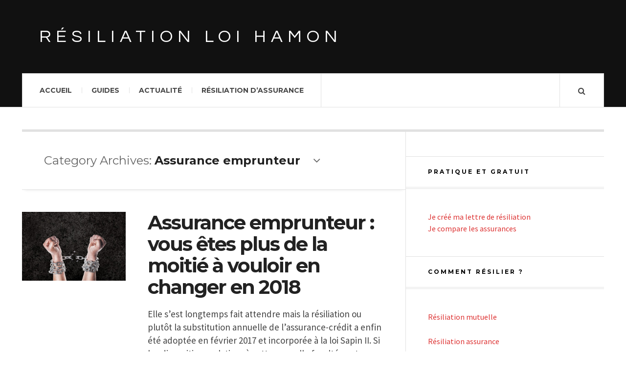

--- FILE ---
content_type: text/html; charset=UTF-8
request_url: https://resiliation-loihamon.com/resilier-assurance/assurance-emprunteur
body_size: 6932
content:

<!DOCTYPE html>
<html lang="fr-FR">
<head>
	<meta charset="UTF-8" />
	<meta name="viewport" content="width=device-width, initial-scale=1" />
    <link rel="pingback" href="https://resiliation-loihamon.com/xmlrpc.php" />
    <title>Assurance emprunteur | Loi Hamon</title>

<!-- All in One SEO Pack 2.6 by Michael Torbert of Semper Fi Web Design[232,289] -->
<meta name="keywords"  content="loi hamon,assurance emprunteur,résiliation,résiliation loi hamon" />
<link rel='next' href='https://resiliation-loihamon.com/resilier-assurance/assurance-emprunteur/page/2' />

<!-- /all in one seo pack -->
<link rel='dns-prefetch' href='//fonts.googleapis.com' />
<link rel='dns-prefetch' href='//s.w.org' />
<link rel="alternate" type="application/rss+xml" title="Résiliation loi Hamon &raquo; Flux" href="https://resiliation-loihamon.com/feed" />
<link rel="alternate" type="application/rss+xml" title="Résiliation loi Hamon &raquo; Flux des commentaires" href="https://resiliation-loihamon.com/comments/feed" />
<link rel="alternate" type="application/rss+xml" title="Résiliation loi Hamon &raquo; Flux de la catégorie Assurance emprunteur" href="https://resiliation-loihamon.com/resilier-assurance/assurance-emprunteur/feed" />
		<script type="text/javascript">
			window._wpemojiSettings = {"baseUrl":"https:\/\/s.w.org\/images\/core\/emoji\/11\/72x72\/","ext":".png","svgUrl":"https:\/\/s.w.org\/images\/core\/emoji\/11\/svg\/","svgExt":".svg","source":{"concatemoji":"https:\/\/resiliation-loihamon.com\/wp-includes\/js\/wp-emoji-release.min.js?ver=4.9.28"}};
			!function(e,a,t){var n,r,o,i=a.createElement("canvas"),p=i.getContext&&i.getContext("2d");function s(e,t){var a=String.fromCharCode;p.clearRect(0,0,i.width,i.height),p.fillText(a.apply(this,e),0,0);e=i.toDataURL();return p.clearRect(0,0,i.width,i.height),p.fillText(a.apply(this,t),0,0),e===i.toDataURL()}function c(e){var t=a.createElement("script");t.src=e,t.defer=t.type="text/javascript",a.getElementsByTagName("head")[0].appendChild(t)}for(o=Array("flag","emoji"),t.supports={everything:!0,everythingExceptFlag:!0},r=0;r<o.length;r++)t.supports[o[r]]=function(e){if(!p||!p.fillText)return!1;switch(p.textBaseline="top",p.font="600 32px Arial",e){case"flag":return s([55356,56826,55356,56819],[55356,56826,8203,55356,56819])?!1:!s([55356,57332,56128,56423,56128,56418,56128,56421,56128,56430,56128,56423,56128,56447],[55356,57332,8203,56128,56423,8203,56128,56418,8203,56128,56421,8203,56128,56430,8203,56128,56423,8203,56128,56447]);case"emoji":return!s([55358,56760,9792,65039],[55358,56760,8203,9792,65039])}return!1}(o[r]),t.supports.everything=t.supports.everything&&t.supports[o[r]],"flag"!==o[r]&&(t.supports.everythingExceptFlag=t.supports.everythingExceptFlag&&t.supports[o[r]]);t.supports.everythingExceptFlag=t.supports.everythingExceptFlag&&!t.supports.flag,t.DOMReady=!1,t.readyCallback=function(){t.DOMReady=!0},t.supports.everything||(n=function(){t.readyCallback()},a.addEventListener?(a.addEventListener("DOMContentLoaded",n,!1),e.addEventListener("load",n,!1)):(e.attachEvent("onload",n),a.attachEvent("onreadystatechange",function(){"complete"===a.readyState&&t.readyCallback()})),(n=t.source||{}).concatemoji?c(n.concatemoji):n.wpemoji&&n.twemoji&&(c(n.twemoji),c(n.wpemoji)))}(window,document,window._wpemojiSettings);
		</script>
		<style type="text/css">
img.wp-smiley,
img.emoji {
	display: inline !important;
	border: none !important;
	box-shadow: none !important;
	height: 1em !important;
	width: 1em !important;
	margin: 0 .07em !important;
	vertical-align: -0.1em !important;
	background: none !important;
	padding: 0 !important;
}
</style>
<link rel='stylesheet' id='yarppWidgetCss-css'  href='https://resiliation-loihamon.com/wp-content/plugins/yet-another-related-posts-plugin/style/widget.css?ver=4.9.28' type='text/css' media='all' />
<link rel='stylesheet' id='contact-form-7-css'  href='https://resiliation-loihamon.com/wp-content/plugins/contact-form-7/includes/css/styles.css?ver=5.2' type='text/css' media='all' />
<link rel='stylesheet' id='ac_style-css'  href='https://resiliation-loihamon.com/wp-content/themes/justwrite/style.css?ver=2.0.3.6' type='text/css' media='all' />
<link rel='stylesheet' id='ac_icons-css'  href='https://resiliation-loihamon.com/wp-content/themes/justwrite/assets/icons/css/font-awesome.min.css?ver=4.7.0' type='text/css' media='all' />
<link rel='stylesheet' id='ac_webfonts_style1-css'  href='//fonts.googleapis.com/css?family=Montserrat%3A400%2C700%7CQuestrial%7CArimo%3A400%2C700%7CSource+Sans+Pro%3A400%2C700%2C400italic%2C700italic' type='text/css' media='all' />
<link rel='stylesheet' id='decent-comments-widget-css'  href='https://resiliation-loihamon.com/wp-content/plugins/decent-comments/css/decent-comments-widget.css' type='text/css' media='all' />
<script type='text/javascript' src='https://resiliation-loihamon.com/wp-includes/js/jquery/jquery.js?ver=1.12.4'></script>
<script type='text/javascript' src='https://resiliation-loihamon.com/wp-includes/js/jquery/jquery-migrate.min.js?ver=1.4.1'></script>
<script type='text/javascript'>
/* <![CDATA[ */
var ctPublic = {"gdpr_forms":[],"gdpr_text":"By using this form you agree with the storage and processing of your data by using the Privacy Policy on this website."};
/* ]]> */
</script>
<script type='text/javascript' src='https://resiliation-loihamon.com/wp-content/plugins/cleantalk-spam-protect/js/apbct-public--gdpr.js?ver=5.96'></script>
<script type='text/javascript' src='https://resiliation-loihamon.com/wp-content/themes/justwrite/assets/js/html5.js?ver=3.7.0'></script>
<link rel='https://api.w.org/' href='https://resiliation-loihamon.com/wp-json/' />
<link rel="EditURI" type="application/rsd+xml" title="RSD" href="https://resiliation-loihamon.com/xmlrpc.php?rsd" />
<link rel="wlwmanifest" type="application/wlwmanifest+xml" href="https://resiliation-loihamon.com/wp-includes/wlwmanifest.xml" /> 
<meta name="generator" content="WordPress 4.9.28" />
      <!-- Customizer - Saved Styles-->
      <style type="text/css">
		.menu-main .sub-menu a{color:#be5656;}				
			</style><!-- END Customizer - Saved Styles -->
	</head>

<body class="archive category category-assurance-emprunteur category-11">

<header id="main-header" class="header-wrap">

<div class="wrap">

	<div class="top mini-disabled logo-text clearfix">
    
    	<div class="logo logo-text">
        	<a href="https://resiliation-loihamon.com" title="Résiliation loi Hamon" class="logo-contents logo-text">Résiliation loi Hamon</a>
                        <h2 class="description"></h2>
                    </div><!-- END .logo -->
        
                
    </div><!-- END .top -->
    
    
    <nav class="menu-wrap mini-disabled" role="navigation">
		<ul class="menu-main mobile-menu superfish"><li id="menu-item-1243" class="menu-item menu-item-type-custom menu-item-object-custom menu-item-home menu-item-1243"><a href="http://resiliation-loihamon.com/">Accueil</a></li>
<li id="menu-item-1244" class="menu-item menu-item-type-taxonomy menu-item-object-category menu-item-1244"><a href="https://resiliation-loihamon.com/guide-assurance">Guides</a></li>
<li id="menu-item-1246" class="menu-item menu-item-type-taxonomy menu-item-object-category menu-item-1246"><a href="https://resiliation-loihamon.com/actualite-assurance">Actualité</a></li>
<li id="menu-item-1245" class="menu-item menu-item-type-taxonomy menu-item-object-category current-category-ancestor menu-item-1245"><a href="https://resiliation-loihamon.com/resilier-assurance">Résiliation d&rsquo;assurance</a></li>
</ul>        
        <a href="#" class="mobile-menu-button"><i class="fa fa-navicon"></i> </a>
                                <a href="#" class="search-button"><i class="fa fa-search"></i> </a>
                
        
        
        <div class="search-wrap nobs">
        	<form role="search" id="header-search" method="get" class="search-form" action="https://resiliation-loihamon.com/">
            	<input type="submit" class="search-submit" value="Search" />
            	<div class="field-wrap">
					<input type="search" class="search-field" placeholder="type your keywords ..." value="" name="s" title="Search for:" />
				</div>
			</form>
        </div><!-- END .search-wrap -->
        
    </nav><!-- END .menu-wrap -->
    
        
</div><!-- END .wrap -->
</header><!-- END .header-wrap -->


<div class="wrap mini-disabled" id="content-wrap">


<section class="container mini-disabled main-section clearfix">

    

    <div class="wrap-template-1 clearfix">

    <section class="content-wrap with-title" role="main">
    	
    	<header class="main-page-title">
        	<h1 class="page-title">Category Archives: <span>Assurance emprunteur</span> <i class="fa fa-angle-down"></i> </h1>
        </header>

    	<div class="posts-wrap clearfix">

        
<article id="post-1560" class="post-template-1 clearfix post-1560 post type-post status-publish format-standard has-post-thumbnail hentry category-actualite-assurance category-assurance-emprunteur category-resilier-assurance">
		<figure class="post-thumbnail">
    	<img width="600" height="400" src="https://resiliation-loihamon.com/wp-content/uploads/2017/11/assurance-emprunteur-resiliation-janvier-2018.jpg" class="attachment-ac-post-thumbnail size-ac-post-thumbnail wp-post-image" alt="" srcset="https://resiliation-loihamon.com/wp-content/uploads/2017/11/assurance-emprunteur-resiliation-janvier-2018.jpg 600w, https://resiliation-loihamon.com/wp-content/uploads/2017/11/assurance-emprunteur-resiliation-janvier-2018-300x200.jpg 300w, https://resiliation-loihamon.com/wp-content/uploads/2017/11/assurance-emprunteur-resiliation-janvier-2018-210x140.jpg 210w" sizes="(max-width: 600px) 100vw, 600px" />	</figure>
    	<div class="post-content">
    	<h2 class="title"><a href="https://resiliation-loihamon.com/actualite-assurance/assurance-emprunteur-vous-etes-plus-de-la-moitie-a-vouloir-changer-dassurance-en-2018" rel="bookmark">Assurance emprunteur : vous êtes plus de la moitié à vouloir en changer en 2018</a></h2>		<p>Elle s’est longtemps fait attendre mais la résiliation ou plutôt la substitution annuelle de l’assurance-crédit a enfin été adoptée en février 2017 et incorporée à la loi Sapin II. Si les dispositions relatives à cette nouvelle faculté sont actuellement à l’étude devant le Conseil Constitutionnel</p>
        <footer class="details">
        	<span class="post-small-button left p-read-more" id="share-1560-rm">
            	<a href="https://resiliation-loihamon.com/actualite-assurance/assurance-emprunteur-vous-etes-plus-de-la-moitie-a-vouloir-changer-dassurance-en-2018" rel="nofollow" title="Read More..."><i class="fa fa-ellipsis-h fa-lg"></i></a>
			</span>
                        <time class="detail left index-post-date" datetime="2017-12-12">Déc 12, 2017</time>
			<span class="detail left index-post-author"><em>by</em> <a href="https://resiliation-loihamon.com/author/admin" title="Articles par Résiliation Loi Hamon" rel="author">Résiliation Loi Hamon</a></span>
					</footer><!-- END .details -->
	</div><!-- END .post-content -->
</article><!-- END #post-1560 .post-template-1 -->

<article id="post-1532" class="post-template-1 clearfix post-1532 post type-post status-publish format-standard has-post-thumbnail hentry category-actualite-assurance category-assurance-emprunteur category-resilier-assurance">
		<figure class="post-thumbnail">
    	<img width="600" height="400" src="https://resiliation-loihamon.com/wp-content/uploads/2017/03/Fotolia_88193300_Subscription_XL-600x400.jpg" class="attachment-ac-post-thumbnail size-ac-post-thumbnail wp-post-image" alt="resiliation-assurance-emprunteur" srcset="https://resiliation-loihamon.com/wp-content/uploads/2017/03/Fotolia_88193300_Subscription_XL-600x400.jpg 600w, https://resiliation-loihamon.com/wp-content/uploads/2017/03/Fotolia_88193300_Subscription_XL-210x140.jpg 210w" sizes="(max-width: 600px) 100vw, 600px" />	</figure>
    	<div class="post-content">
    	<h2 class="title"><a href="https://resiliation-loihamon.com/actualite-assurance/assurance-emprunteur-les-banquiers-veulent-faire-abroger-la-resiliation-annuelle" rel="bookmark">Assurance-emprunteur : les banquiers veulent faire abroger la résiliation annuelle</a></h2>		<p>Alors même que la loi ouvrant droit à la résiliation annuelle de l’assurance-emprunteur n’est même pas encore entrée en vigueur, la Fédération Bancaire Française (FBF) tente déjà d’y mettre un terme. En effet, les banquiers et bancassureurs se sont réunis pour saisir le Conseil Constitutionnel</p>
        <footer class="details">
        	<span class="post-small-button left p-read-more" id="share-1532-rm">
            	<a href="https://resiliation-loihamon.com/actualite-assurance/assurance-emprunteur-les-banquiers-veulent-faire-abroger-la-resiliation-annuelle" rel="nofollow" title="Read More..."><i class="fa fa-ellipsis-h fa-lg"></i></a>
			</span>
                        <time class="detail left index-post-date" datetime="2017-10-20">Oct 20, 2017</time>
			<span class="detail left index-post-author"><em>by</em> <a href="https://resiliation-loihamon.com/author/admin" title="Articles par Résiliation Loi Hamon" rel="author">Résiliation Loi Hamon</a></span>
					</footer><!-- END .details -->
	</div><!-- END .post-content -->
</article><!-- END #post-1532 .post-template-1 -->

<article id="post-1524" class="post-template-1 clearfix post-1524 post type-post status-publish format-standard has-post-thumbnail hentry category-actualite-assurance category-assurance-emprunteur category-resilier-assurance">
		<figure class="post-thumbnail">
    	<img width="450" height="300" src="https://resiliation-loihamon.com/wp-content/uploads/2015/07/Sans-titre-1-e1508519202417.jpg" class="attachment-ac-post-thumbnail size-ac-post-thumbnail wp-post-image" alt="loi-hamon-economie-milliard-euros" />	</figure>
    	<div class="post-content">
    	<h2 class="title"><a href="https://resiliation-loihamon.com/actualite-assurance/la-loi-hamon-une-economie-dun-milliard-deuros" rel="bookmark">La Loi Hamon : une économie d’un milliard d’euros !</a></h2>		<p>Grâce à la loi Hamon, il est possible de résilier son contrat d’assurance emprunteur pendant la première année de l&#8217;emprunt. Il s&rsquo;avère que cette pratique a été utile à 5% des ménages emprunteurs français puisqu’ils ont pu réaliser une économie de 1.093 milliards d’euros, selon</p>
        <footer class="details">
        	<span class="post-small-button left p-read-more" id="share-1524-rm">
            	<a href="https://resiliation-loihamon.com/actualite-assurance/la-loi-hamon-une-economie-dun-milliard-deuros" rel="nofollow" title="Read More..."><i class="fa fa-ellipsis-h fa-lg"></i></a>
			</span>
                        <time class="detail left index-post-date" datetime="2017-09-22">Sep 22, 2017</time>
			<span class="detail left index-post-author"><em>by</em> <a href="https://resiliation-loihamon.com/author/admin" title="Articles par Résiliation Loi Hamon" rel="author">Résiliation Loi Hamon</a></span>
					</footer><!-- END .details -->
	</div><!-- END .post-content -->
</article><!-- END #post-1524 .post-template-1 -->

<article id="post-1449" class="post-template-1 clearfix post-1449 post type-post status-publish format-standard has-post-thumbnail hentry category-actualite-assurance category-assurance-emprunteur category-resilier-assurance">
		<figure class="post-thumbnail">
    	<img width="600" height="400" src="https://resiliation-loihamon.com/wp-content/uploads/2017/07/asssurance-emprunteur-stabilisation-FSI.jpg" class="attachment-ac-post-thumbnail size-ac-post-thumbnail wp-post-image" alt="" srcset="https://resiliation-loihamon.com/wp-content/uploads/2017/07/asssurance-emprunteur-stabilisation-FSI.jpg 600w, https://resiliation-loihamon.com/wp-content/uploads/2017/07/asssurance-emprunteur-stabilisation-FSI-300x200.jpg 300w, https://resiliation-loihamon.com/wp-content/uploads/2017/07/asssurance-emprunteur-stabilisation-FSI-210x140.jpg 210w" sizes="(max-width: 600px) 100vw, 600px" />	</figure>
    	<div class="post-content">
    	<h2 class="title"><a href="https://resiliation-loihamon.com/actualite-assurance/assurance-emprunteur-les-delegations-en-tres-faible-hausse" rel="bookmark">Assurance emprunteur : les délégations en très faible hausse</a></h2>		<p>Une loi du 21 février 2017 vient de mettre en place la résiliation annuelle de l’assurance-emprunteur. Cette loi vient compléter les dispositions en la matière de la loi Hamon de 2014, qui elle, autorisait la résiliation et la substitution de l’assurance-emprunteur pendant les 12 premiers</p>
        <footer class="details">
        	<span class="post-small-button left p-read-more" id="share-1449-rm">
            	<a href="https://resiliation-loihamon.com/actualite-assurance/assurance-emprunteur-les-delegations-en-tres-faible-hausse" rel="nofollow" title="Read More..."><i class="fa fa-ellipsis-h fa-lg"></i></a>
			</span>
                        <time class="detail left index-post-date" datetime="2017-07-24">Juil 24, 2017</time>
			<span class="detail left index-post-author"><em>by</em> <a href="https://resiliation-loihamon.com/author/admin" title="Articles par Résiliation Loi Hamon" rel="author">Résiliation Loi Hamon</a></span>
					</footer><!-- END .details -->
	</div><!-- END .post-content -->
</article><!-- END #post-1449 .post-template-1 -->

<article id="post-1430" class="post-template-1 clearfix post-1430 post type-post status-publish format-standard has-post-thumbnail hentry category-actualite-assurance category-assurance-auto category-assurance-emprunteur category-assurance-habitation category-resilier-assurance">
		<figure class="post-thumbnail">
    	<img width="600" height="400" src="https://resiliation-loihamon.com/wp-content/uploads/2017/07/loi-hamon-souscriptions-ligne.jpg" class="attachment-ac-post-thumbnail size-ac-post-thumbnail wp-post-image" alt="" srcset="https://resiliation-loihamon.com/wp-content/uploads/2017/07/loi-hamon-souscriptions-ligne.jpg 600w, https://resiliation-loihamon.com/wp-content/uploads/2017/07/loi-hamon-souscriptions-ligne-300x200.jpg 300w, https://resiliation-loihamon.com/wp-content/uploads/2017/07/loi-hamon-souscriptions-ligne-210x140.jpg 210w" sizes="(max-width: 600px) 100vw, 600px" />	</figure>
    	<div class="post-content">
    	<h2 class="title"><a href="https://resiliation-loihamon.com/actualite-assurance/la-loi-hamon-favorise-les-souscriptions-dassurance-en-ligne" rel="bookmark">La loi Hamon favorise les souscriptions d&rsquo;assurance en ligne</a></h2>		<p>La loi Consommation dite loi Hamon du 17 mars 2014 est entrée en vigueur au 1er janvier 2015. Elle permet la résiliation infra-annuelle de certains contrats d’assurance pour les particuliers une fois une année d’engagement passée. Selon une étude e-assurance publiée par CCM Benchmark en</p>
        <footer class="details">
        	<span class="post-small-button left p-read-more" id="share-1430-rm">
            	<a href="https://resiliation-loihamon.com/actualite-assurance/la-loi-hamon-favorise-les-souscriptions-dassurance-en-ligne" rel="nofollow" title="Read More..."><i class="fa fa-ellipsis-h fa-lg"></i></a>
			</span>
                        <time class="detail left index-post-date" datetime="2017-07-17">Juil 17, 2017</time>
			<span class="detail left index-post-author"><em>by</em> <a href="https://resiliation-loihamon.com/author/admin" title="Articles par Résiliation Loi Hamon" rel="author">Résiliation Loi Hamon</a></span>
					</footer><!-- END .details -->
	</div><!-- END .post-content -->
</article><!-- END #post-1430 .post-template-1 -->

<article id="post-1409" class="post-template-1 clearfix post-1409 post type-post status-publish format-standard has-post-thumbnail hentry category-assurance-emprunteur category-guide-assurance category-resilier-assurance">
		<figure class="post-thumbnail">
    	<img width="600" height="400" src="https://resiliation-loihamon.com/wp-content/uploads/2017/06/RLH-assurance-emprunteur.jpg" class="attachment-ac-post-thumbnail size-ac-post-thumbnail wp-post-image" alt="" srcset="https://resiliation-loihamon.com/wp-content/uploads/2017/06/RLH-assurance-emprunteur.jpg 600w, https://resiliation-loihamon.com/wp-content/uploads/2017/06/RLH-assurance-emprunteur-300x200.jpg 300w, https://resiliation-loihamon.com/wp-content/uploads/2017/06/RLH-assurance-emprunteur-210x140.jpg 210w" sizes="(max-width: 600px) 100vw, 600px" />	</figure>
    	<div class="post-content">
    	<h2 class="title"><a href="https://resiliation-loihamon.com/resilier-assurance/assurance-emprunteur-comment-resilier" rel="bookmark">Assurance-emprunteur : quand et comment résilier ?</a></h2>		<p>Entre l’article L. 113-12 du Code des Assurances, les dispositions de l&rsquo;article L.113-12-2 issu de la loi Hamon de mars 2014 et dernièrement celles de la loi du 21 février 2017, il est facile pour un particulier de se perdre en ce qui concerne la</p>
        <footer class="details">
        	<span class="post-small-button left p-read-more" id="share-1409-rm">
            	<a href="https://resiliation-loihamon.com/resilier-assurance/assurance-emprunteur-comment-resilier" rel="nofollow" title="Read More..."><i class="fa fa-ellipsis-h fa-lg"></i></a>
			</span>
                        <time class="detail left index-post-date" datetime="2017-06-12">Juin 12, 2017</time>
			<span class="detail left index-post-author"><em>by</em> <a href="https://resiliation-loihamon.com/author/admin" title="Articles par Résiliation Loi Hamon" rel="author">Résiliation Loi Hamon</a></span>
					</footer><!-- END .details -->
	</div><!-- END .post-content -->
</article><!-- END #post-1409 .post-template-1 -->

<article id="post-1390" class="post-template-1 clearfix post-1390 post type-post status-publish format-standard has-post-thumbnail hentry category-actualite-assurance category-assurance-emprunteur category-resilier-assurance">
		<figure class="post-thumbnail">
    	<img width="600" height="400" src="https://resiliation-loihamon.com/wp-content/uploads/2017/06/délégation-assurance-seniors-RLH.jpg" class="attachment-ac-post-thumbnail size-ac-post-thumbnail wp-post-image" alt="" srcset="https://resiliation-loihamon.com/wp-content/uploads/2017/06/délégation-assurance-seniors-RLH.jpg 600w, https://resiliation-loihamon.com/wp-content/uploads/2017/06/délégation-assurance-seniors-RLH-300x200.jpg 300w, https://resiliation-loihamon.com/wp-content/uploads/2017/06/délégation-assurance-seniors-RLH-210x140.jpg 210w" sizes="(max-width: 600px) 100vw, 600px" />	</figure>
    	<div class="post-content">
    	<h2 class="title"><a href="https://resiliation-loihamon.com/actualite-assurance/delegation-dassurance-emprunteur-les-seniors-en-profitent" rel="bookmark">Délégation d’assurance-emprunteur : les seniors en profitent</a></h2>		<p>En 2010, la loi Lagarde instaurait le droit pour l’emprunteur de choisir librement son contrat d’assurance-emprunteur. Mise en place par la loi Hamon de 2014, la délégation de l’assurance-emprunteur permet désormais aux particuliers ayant souscrit un crédit immobilier de changer l’assurance invalidité et décès liée</p>
        <footer class="details">
        	<span class="post-small-button left p-read-more" id="share-1390-rm">
            	<a href="https://resiliation-loihamon.com/actualite-assurance/delegation-dassurance-emprunteur-les-seniors-en-profitent" rel="nofollow" title="Read More..."><i class="fa fa-ellipsis-h fa-lg"></i></a>
			</span>
                        <time class="detail left index-post-date" datetime="2017-06-08">Juin 08, 2017</time>
			<span class="detail left index-post-author"><em>by</em> <a href="https://resiliation-loihamon.com/author/admin" title="Articles par Résiliation Loi Hamon" rel="author">Résiliation Loi Hamon</a></span>
					</footer><!-- END .details -->
	</div><!-- END .post-content -->
</article><!-- END #post-1390 .post-template-1 -->

<article id="post-1259" class="post-template-1 clearfix post-1259 post type-post status-publish format-standard has-post-thumbnail hentry category-actualite-assurance category-assurance-emprunteur category-resilier-assurance">
		<figure class="post-thumbnail">
    	<img width="600" height="400" src="https://resiliation-loihamon.com/wp-content/uploads/2014/07/loi-chatel-loi-hamon-600x400.jpg" class="attachment-ac-post-thumbnail size-ac-post-thumbnail wp-post-image" alt="" srcset="https://resiliation-loihamon.com/wp-content/uploads/2014/07/loi-chatel-loi-hamon-600x400.jpg 600w, https://resiliation-loihamon.com/wp-content/uploads/2014/07/loi-chatel-loi-hamon-210x140.jpg 210w" sizes="(max-width: 600px) 100vw, 600px" />	</figure>
    	<div class="post-content">
    	<h2 class="title"><a href="https://resiliation-loihamon.com/actualite-assurance/assurance-emprunteur-une-vague-de-resiliations-en-approche" rel="bookmark">Assurance emprunteur : une vague de résiliations en approche</a></h2>		<p>A compter du 1er janvier 2018, le marché de l’assurance-emprunteur sera ouvert à la résiliation. Le cabinet d’étude McKinsey avance le chiffre de 1,4 milliard de prime qui devrait alors subir un transfert. D’ici moins d’un an, vous allez pouvoir, chaque année, changer l’assurance de</p>
        <footer class="details">
        	<span class="post-small-button left p-read-more" id="share-1259-rm">
            	<a href="https://resiliation-loihamon.com/actualite-assurance/assurance-emprunteur-une-vague-de-resiliations-en-approche" rel="nofollow" title="Read More..."><i class="fa fa-ellipsis-h fa-lg"></i></a>
			</span>
                        <time class="detail left index-post-date" datetime="2017-03-01">Mar 01, 2017</time>
			<span class="detail left index-post-author"><em>by</em> <a href="https://resiliation-loihamon.com/author/admin" title="Articles par Résiliation Loi Hamon" rel="author">Résiliation Loi Hamon</a></span>
					</footer><!-- END .details -->
	</div><!-- END .post-content -->
</article><!-- END #post-1259 .post-template-1 -->

<article id="post-1202" class="post-template-1 clearfix post-1202 post type-post status-publish format-standard has-post-thumbnail hentry category-actualite-assurance category-assurance-emprunteur category-resilier-assurance">
		<figure class="post-thumbnail">
    	<img width="600" height="400" src="https://resiliation-loihamon.com/wp-content/uploads/2017/01/assurance-emprunteur-aggravation-risque.jpg" class="attachment-ac-post-thumbnail size-ac-post-thumbnail wp-post-image" alt="" srcset="https://resiliation-loihamon.com/wp-content/uploads/2017/01/assurance-emprunteur-aggravation-risque.jpg 600w, https://resiliation-loihamon.com/wp-content/uploads/2017/01/assurance-emprunteur-aggravation-risque-300x200.jpg 300w, https://resiliation-loihamon.com/wp-content/uploads/2017/01/assurance-emprunteur-aggravation-risque-210x140.jpg 210w" sizes="(max-width: 600px) 100vw, 600px" />	</figure>
    	<div class="post-content">
    	<h2 class="title"><a href="https://resiliation-loihamon.com/actualite-assurance/assurance-emprunteur-laggravation-du-risque-ouvrant-droit-a-resiliation" rel="bookmark">Assurance emprunteur : l&rsquo;aggravation du risque ouvrant droit à résiliation</a></h2>		<p>Le décret n°2016-1559 du 18 novembre 2016 relatif aux conditions d’un contrat d’assurance emprunteur pour cause d’aggravation du risque, est venu préciser les modalités de résiliation. Le décret prévu par l’article L113-12-2 alinéa 3 du Code des assurances, précise les conditions dans lesquelles l&rsquo;assureur peut résilier</p>
        <footer class="details">
        	<span class="post-small-button left p-read-more" id="share-1202-rm">
            	<a href="https://resiliation-loihamon.com/actualite-assurance/assurance-emprunteur-laggravation-du-risque-ouvrant-droit-a-resiliation" rel="nofollow" title="Read More..."><i class="fa fa-ellipsis-h fa-lg"></i></a>
			</span>
                        <time class="detail left index-post-date" datetime="2017-01-16">Jan 16, 2017</time>
			<span class="detail left index-post-author"><em>by</em> <a href="https://resiliation-loihamon.com/author/admin" title="Articles par Résiliation Loi Hamon" rel="author">Résiliation Loi Hamon</a></span>
					</footer><!-- END .details -->
	</div><!-- END .post-content -->
</article><!-- END #post-1202 .post-template-1 -->

<article id="post-1154" class="post-template-1 clearfix post-1154 post type-post status-publish format-standard has-post-thumbnail hentry category-actualite-assurance category-assurance-emprunteur category-resilier-assurance">
		<figure class="post-thumbnail">
    	<img width="600" height="400" src="https://resiliation-loihamon.com/wp-content/uploads/2016/09/la-delegation-assurance-emprunteur-ne-decolle-pas.jpg" class="attachment-ac-post-thumbnail size-ac-post-thumbnail wp-post-image" alt="" srcset="https://resiliation-loihamon.com/wp-content/uploads/2016/09/la-delegation-assurance-emprunteur-ne-decolle-pas.jpg 600w, https://resiliation-loihamon.com/wp-content/uploads/2016/09/la-delegation-assurance-emprunteur-ne-decolle-pas-300x200.jpg 300w, https://resiliation-loihamon.com/wp-content/uploads/2016/09/la-delegation-assurance-emprunteur-ne-decolle-pas-210x140.jpg 210w" sizes="(max-width: 600px) 100vw, 600px" />	</figure>
    	<div class="post-content">
    	<h2 class="title"><a href="https://resiliation-loihamon.com/actualite-assurance/la-delegation-dassurance-emprunteur-ne-remporte-toujours-pas-de-succes" rel="bookmark">La délégation d&rsquo;assurance emprunteur ne remporte toujours pas de succès</a></h2>		<p>Nous en avions déjà parlé, la loi Hamon, outre ces dispositions relatives à la résiliation des assurances auto, moto, habitation et affinitaires, a mis en place la possibilité pour le consommateur de pratiquer la délégation d’assurance emprunteur durant la première année suivant la souscription du</p>
        <footer class="details">
        	<span class="post-small-button left p-read-more" id="share-1154-rm">
            	<a href="https://resiliation-loihamon.com/actualite-assurance/la-delegation-dassurance-emprunteur-ne-remporte-toujours-pas-de-succes" rel="nofollow" title="Read More..."><i class="fa fa-ellipsis-h fa-lg"></i></a>
			</span>
                        <time class="detail left index-post-date" datetime="2016-09-12">Sep 12, 2016</time>
			<span class="detail left index-post-author"><em>by</em> <a href="https://resiliation-loihamon.com/author/admin" title="Articles par Résiliation Loi Hamon" rel="author">Résiliation Loi Hamon</a></span>
					</footer><!-- END .details -->
	</div><!-- END .post-content -->
</article><!-- END #post-1154 .post-template-1 -->

        </div><!-- END .posts-wrap -->

        		<nav class="posts-pagination clearfix" role="navigation">
			<div class="paging-wrap">
				<span aria-current='page' class='page-numbers current'>1</span>
<a class='page-numbers' href='https://resiliation-loihamon.com/resilier-assurance/assurance-emprunteur/page/2'>2</a>
<a class="next page-numbers" href="https://resiliation-loihamon.com/resilier-assurance/assurance-emprunteur/page/2">Next &rarr;</a>			</div><!-- END .paging-wrap -->
		</nav><!-- .posts-pagination -->
		
    </section><!-- END .content-wrap -->

    
<section class="sidebar clearfix">
	<aside id="text-6" class="side-box clearfix widget widget_text"><div class="sb-content clearfix"><h3 class="sidebar-heading">Pratique et gratuit</h3>			<div class="textwidget"><div><a href="/lettre-resiliation-assurance"><div class="cta">
    Je créé ma lettre de résiliation
    </div></a>
  <a href="/comparateur-assurance-auto"><div class="cta">
    Je compare les assurances
    </div></a></div></div>
		</div></aside><!-- END .sidebox .widget --><aside id="text-8" class="side-box clearfix widget widget_text"><div class="sb-content clearfix"><h3 class="sidebar-heading">Comment résilier ?</h3>			<div class="textwidget"><ul id="menu-liens-utiles" class="menu" style="width:100%;">
<a href="/actualite-assurance/pourrais-je-resilier-ma-mutuelle-sante-a-tout-moment"><li id="menu-item-1104" style="height:50px;" class="menu-item menu-item-type-custom menu-item-object-custom menu-item-1104">Résiliation mutuelle</li></a>
<a href="/actualite-assurance/puis-je-resilier-mon-assurance-quand-et-comment"><li id="menu-item-1105" style="height:50px;" class="menu-item menu-item-type-custom menu-item-object-custom menu-item-1105">Résiliation assurance</li></a>
<a href="/resilier-assurance/loi-chatel"><li id="menu-item-1103" class="menu-item menu-item-type-custom menu-item-object-custom menu-item-1103" style="height:50px;border-bottom:0;">Résiliation loi Chatel</li></a>
</ul></div>
		</div></aside><!-- END .sidebox .widget --><!-- END Sidebar Widgets -->
</section><!-- END .sidebar -->
    </div><!-- END .wrap-template-1 -->

</section><!-- END .container -->

		
                
		<footer id="main-footer" class="footer-wrap mini-disabled clearfix">
    		<aside class="footer-credits">
        		<a href="https://resiliation-loihamon.com" title="Résiliation loi Hamon" rel="nofollow" class="blog-title">Resiliation loi Hamon.com</a>
            	<strong class="copyright"></strong>
                        	</aside><!-- END .footer-credits -->
			<a href="#" class="back-to-top"><i class="fa fa-angle-up"></i> </a>
		</footer><!-- END .footer-wrap -->
    	    </div><!-- END .wrap -->
    
    <script type='text/javascript'>function ctSetCookie(c_name, value, def_value){document.cookie = c_name + '=' + escape(value) + '; path=/';}ctSetCookie('ct_checkjs', '332898220', '0');</script><script type='text/javascript' src='https://resiliation-loihamon.com/wp-content/plugins/cleantalk-spam-protect/js/apbct-public.js?ver=5.96'></script>
<script type='text/javascript'>
/* <![CDATA[ */
var ctNocache = {"ajaxurl":"https:\/\/resiliation-loihamon.com\/wp-admin\/admin-ajax.php","info_flag":"","set_cookies_flag":"1","blog_home":"https:\/\/resiliation-loihamon.com\/"};
/* ]]> */
</script>
<script type='text/javascript' src='https://resiliation-loihamon.com/wp-content/plugins/cleantalk-spam-protect/inc/cleantalk_nocache.js?ver=5.96'></script>
<script type='text/javascript'>
/* <![CDATA[ */
var wpcf7 = {"apiSettings":{"root":"https:\/\/resiliation-loihamon.com\/wp-json\/contact-form-7\/v1","namespace":"contact-form-7\/v1"}};
/* ]]> */
</script>
<script type='text/javascript' src='https://resiliation-loihamon.com/wp-content/plugins/contact-form-7/includes/js/scripts.js?ver=5.2'></script>
<script type='text/javascript' src='https://resiliation-loihamon.com/wp-content/themes/justwrite/assets/js/jquery.fitvids.js?ver=1.1'></script>
<script type='text/javascript' src='https://resiliation-loihamon.com/wp-content/themes/justwrite/assets/js/menu-dropdown.js?ver=1.4.8'></script>
<script type='text/javascript' src='https://resiliation-loihamon.com/wp-content/themes/justwrite/assets/js/myscripts.js?ver=1.0.6'></script>
<script type='text/javascript' src='https://resiliation-loihamon.com/wp-includes/js/wp-embed.min.js?ver=4.9.28'></script>
    
</body>
</html>

--- FILE ---
content_type: text/html; charset=UTF-8
request_url: https://resiliation-loihamon.com/wp-admin/admin-ajax.php?0.22194066482233943
body_size: -114
content:
332898220